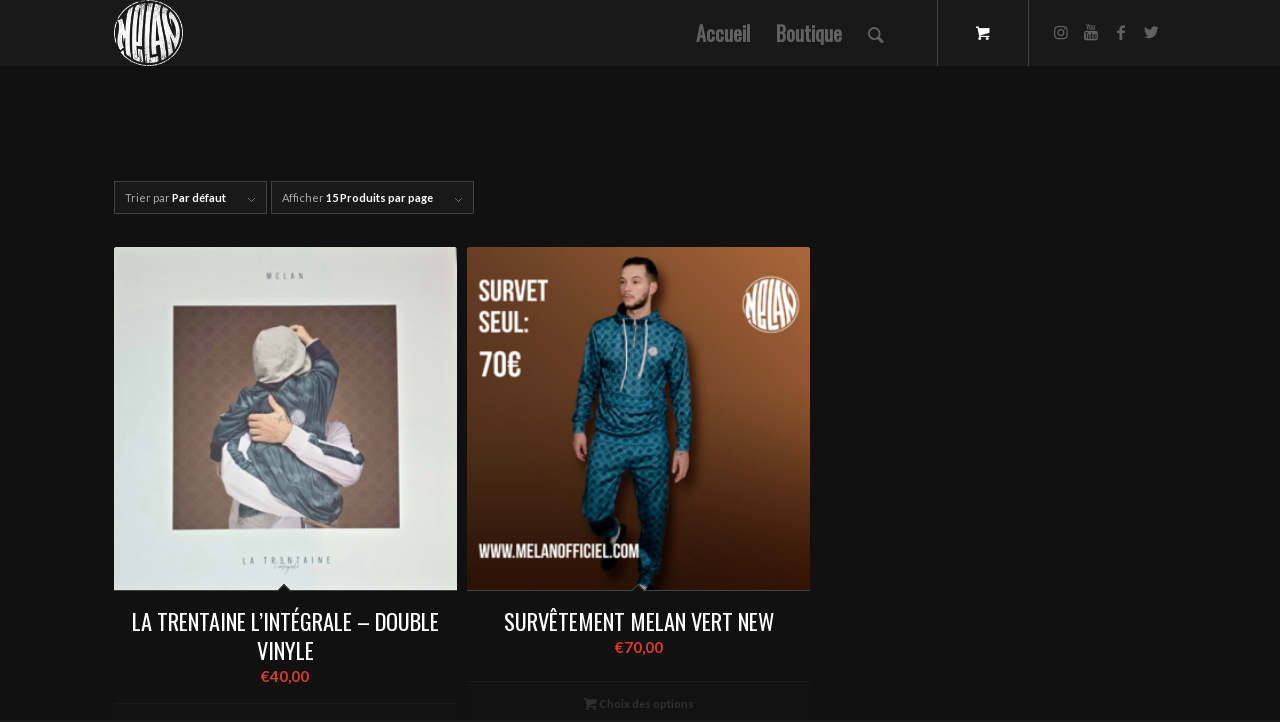

--- FILE ---
content_type: text/html; charset=UTF-8
request_url: https://www.melanofficiel.com/?taxonomy=product_shipping_class&term=textile
body_size: 9106
content:
<!DOCTYPE html>
<html lang="fr-FR" class="html_stretched responsive av-preloader-disabled av-default-lightbox  html_header_top html_logo_left html_main_nav_header html_menu_right html_custom html_header_sticky html_header_shrinking_disabled html_mobile_menu_tablet html_header_searchicon html_content_align_center html_header_unstick_top html_header_stretch_disabled html_minimal_header html_minimal_header_shadow html_elegant-blog html_av-overlay-side html_av-overlay-side-minimal html_av-submenu-noclone html_entry_id_1544 html_cart_at_menu av-cookies-no-cookie-consent av-no-preview html_text_menu_active  ">
<head>
<meta charset="UTF-8" />
<meta name="robots" content="noindex, follow" />


<!-- mobile setting -->
<meta name="viewport" content="width=device-width, initial-scale=1">

<!-- Scripts/CSS and wp_head hook -->
<title>Textile &#8211; Melan</title>
<meta name='robots' content='max-image-preview:large' />
<style type="text/css">@font-face { font-family: 'star'; src: url('https://www.melanofficiel.com/wp-content/plugins/woocommerce/assets/fonts/star.eot'); src: url('https://www.melanofficiel.com/wp-content/plugins/woocommerce/assets/fonts/star.eot?#iefix') format('embedded-opentype'), 	  url('https://www.melanofficiel.com/wp-content/plugins/woocommerce/assets/fonts/star.woff') format('woff'), 	  url('https://www.melanofficiel.com/wp-content/plugins/woocommerce/assets/fonts/star.ttf') format('truetype'), 	  url('https://www.melanofficiel.com/wp-content/plugins/woocommerce/assets/fonts/star.svg#star') format('svg'); font-weight: normal; font-style: normal;  } @font-face { font-family: 'WooCommerce'; src: url('https://www.melanofficiel.com/wp-content/plugins/woocommerce/assets/fonts/WooCommerce.eot'); src: url('https://www.melanofficiel.com/wp-content/plugins/woocommerce/assets/fonts/WooCommerce.eot?#iefix') format('embedded-opentype'), 	  url('https://www.melanofficiel.com/wp-content/plugins/woocommerce/assets/fonts/WooCommerce.woff') format('woff'), 	  url('https://www.melanofficiel.com/wp-content/plugins/woocommerce/assets/fonts/WooCommerce.ttf') format('truetype'), 	  url('https://www.melanofficiel.com/wp-content/plugins/woocommerce/assets/fonts/WooCommerce.svg#WooCommerce') format('svg'); font-weight: normal; font-style: normal;  } </style><link rel='dns-prefetch' href='//s.w.org' />
<link rel="alternate" type="application/rss+xml" title="Melan &raquo; Flux" href="https://www.melanofficiel.com/feed/" />
<link rel="alternate" type="application/rss+xml" title="Melan &raquo; Flux des commentaires" href="https://www.melanofficiel.com/comments/feed/" />
<link rel="alternate" type="application/rss+xml" title="Flux pour Melan &raquo; Textile Classe d’expédition" href="https://www.melanofficiel.com/?taxonomy=product_shipping_class&#038;term=textile/feed/" />

<!-- google webfont font replacement -->

			<script type='text/javascript'>

				(function() {
					
					/*	check if webfonts are disabled by user setting via cookie - or user must opt in.	*/
					var html = document.getElementsByTagName('html')[0];
					var cookie_check = html.className.indexOf('av-cookies-needs-opt-in') >= 0 || html.className.indexOf('av-cookies-can-opt-out') >= 0;
					var allow_continue = true;
					var silent_accept_cookie = html.className.indexOf('av-cookies-user-silent-accept') >= 0;

					if( cookie_check && ! silent_accept_cookie )
					{
						if( ! document.cookie.match(/aviaCookieConsent/) || html.className.indexOf('av-cookies-session-refused') >= 0 )
						{
							allow_continue = false;
						}
						else
						{
							if( ! document.cookie.match(/aviaPrivacyRefuseCookiesHideBar/) )
							{
								allow_continue = false;
							}
							else if( ! document.cookie.match(/aviaPrivacyEssentialCookiesEnabled/) )
							{
								allow_continue = false;
							}
							else if( document.cookie.match(/aviaPrivacyGoogleWebfontsDisabled/) )
							{
								allow_continue = false;
							}
						}
					}
					
					if( allow_continue )
					{
						var f = document.createElement('link');
					
						f.type 	= 'text/css';
						f.rel 	= 'stylesheet';
						f.href 	= '//fonts.googleapis.com/css?family=Oswald%7CLato:300,400,700';
						f.id 	= 'avia-google-webfont';

						document.getElementsByTagName('head')[0].appendChild(f);
					}
				})();
			
			</script>
					<script type="text/javascript">
			window._wpemojiSettings = {"baseUrl":"https:\/\/s.w.org\/images\/core\/emoji\/13.1.0\/72x72\/","ext":".png","svgUrl":"https:\/\/s.w.org\/images\/core\/emoji\/13.1.0\/svg\/","svgExt":".svg","source":{"concatemoji":"https:\/\/www.melanofficiel.com\/wp-includes\/js\/wp-emoji-release.min.js?ver=5.8.12"}};
			!function(e,a,t){var n,r,o,i=a.createElement("canvas"),p=i.getContext&&i.getContext("2d");function s(e,t){var a=String.fromCharCode;p.clearRect(0,0,i.width,i.height),p.fillText(a.apply(this,e),0,0);e=i.toDataURL();return p.clearRect(0,0,i.width,i.height),p.fillText(a.apply(this,t),0,0),e===i.toDataURL()}function c(e){var t=a.createElement("script");t.src=e,t.defer=t.type="text/javascript",a.getElementsByTagName("head")[0].appendChild(t)}for(o=Array("flag","emoji"),t.supports={everything:!0,everythingExceptFlag:!0},r=0;r<o.length;r++)t.supports[o[r]]=function(e){if(!p||!p.fillText)return!1;switch(p.textBaseline="top",p.font="600 32px Arial",e){case"flag":return s([127987,65039,8205,9895,65039],[127987,65039,8203,9895,65039])?!1:!s([55356,56826,55356,56819],[55356,56826,8203,55356,56819])&&!s([55356,57332,56128,56423,56128,56418,56128,56421,56128,56430,56128,56423,56128,56447],[55356,57332,8203,56128,56423,8203,56128,56418,8203,56128,56421,8203,56128,56430,8203,56128,56423,8203,56128,56447]);case"emoji":return!s([10084,65039,8205,55357,56613],[10084,65039,8203,55357,56613])}return!1}(o[r]),t.supports.everything=t.supports.everything&&t.supports[o[r]],"flag"!==o[r]&&(t.supports.everythingExceptFlag=t.supports.everythingExceptFlag&&t.supports[o[r]]);t.supports.everythingExceptFlag=t.supports.everythingExceptFlag&&!t.supports.flag,t.DOMReady=!1,t.readyCallback=function(){t.DOMReady=!0},t.supports.everything||(n=function(){t.readyCallback()},a.addEventListener?(a.addEventListener("DOMContentLoaded",n,!1),e.addEventListener("load",n,!1)):(e.attachEvent("onload",n),a.attachEvent("onreadystatechange",function(){"complete"===a.readyState&&t.readyCallback()})),(n=t.source||{}).concatemoji?c(n.concatemoji):n.wpemoji&&n.twemoji&&(c(n.twemoji),c(n.wpemoji)))}(window,document,window._wpemojiSettings);
		</script>
		<style type="text/css">
img.wp-smiley,
img.emoji {
	display: inline !important;
	border: none !important;
	box-shadow: none !important;
	height: 1em !important;
	width: 1em !important;
	margin: 0 .07em !important;
	vertical-align: -0.1em !important;
	background: none !important;
	padding: 0 !important;
}
</style>
	<link rel='stylesheet' id='avia-woocommerce-css-css'  href='https://www.melanofficiel.com/wp-content/themes/enfold/config-woocommerce/woocommerce-mod.css?ver=5.8.12' type='text/css' media='all' />
<link rel='stylesheet' id='avia-grid-css'  href='https://www.melanofficiel.com/wp-content/themes/enfold/css/grid.css?ver=4.7.6.4' type='text/css' media='all' />
<link rel='stylesheet' id='avia-base-css'  href='https://www.melanofficiel.com/wp-content/themes/enfold/css/base.css?ver=4.7.6.4' type='text/css' media='all' />
<link rel='stylesheet' id='avia-layout-css'  href='https://www.melanofficiel.com/wp-content/themes/enfold/css/layout.css?ver=4.7.6.4' type='text/css' media='all' />
<link rel='stylesheet' id='avia-module-audioplayer-css'  href='https://www.melanofficiel.com/wp-content/themes/enfold/config-templatebuilder/avia-shortcodes/audio-player/audio-player.css?ver=5.8.12' type='text/css' media='all' />
<link rel='stylesheet' id='avia-module-blog-css'  href='https://www.melanofficiel.com/wp-content/themes/enfold/config-templatebuilder/avia-shortcodes/blog/blog.css?ver=5.8.12' type='text/css' media='all' />
<link rel='stylesheet' id='avia-module-postslider-css'  href='https://www.melanofficiel.com/wp-content/themes/enfold/config-templatebuilder/avia-shortcodes/postslider/postslider.css?ver=5.8.12' type='text/css' media='all' />
<link rel='stylesheet' id='avia-module-button-css'  href='https://www.melanofficiel.com/wp-content/themes/enfold/config-templatebuilder/avia-shortcodes/buttons/buttons.css?ver=5.8.12' type='text/css' media='all' />
<link rel='stylesheet' id='avia-module-comments-css'  href='https://www.melanofficiel.com/wp-content/themes/enfold/config-templatebuilder/avia-shortcodes/comments/comments.css?ver=5.8.12' type='text/css' media='all' />
<link rel='stylesheet' id='avia-module-contact-css'  href='https://www.melanofficiel.com/wp-content/themes/enfold/config-templatebuilder/avia-shortcodes/contact/contact.css?ver=5.8.12' type='text/css' media='all' />
<link rel='stylesheet' id='avia-module-gallery-css'  href='https://www.melanofficiel.com/wp-content/themes/enfold/config-templatebuilder/avia-shortcodes/gallery/gallery.css?ver=5.8.12' type='text/css' media='all' />
<link rel='stylesheet' id='avia-module-gridrow-css'  href='https://www.melanofficiel.com/wp-content/themes/enfold/config-templatebuilder/avia-shortcodes/grid_row/grid_row.css?ver=5.8.12' type='text/css' media='all' />
<link rel='stylesheet' id='avia-module-heading-css'  href='https://www.melanofficiel.com/wp-content/themes/enfold/config-templatebuilder/avia-shortcodes/heading/heading.css?ver=5.8.12' type='text/css' media='all' />
<link rel='stylesheet' id='avia-module-hr-css'  href='https://www.melanofficiel.com/wp-content/themes/enfold/config-templatebuilder/avia-shortcodes/hr/hr.css?ver=5.8.12' type='text/css' media='all' />
<link rel='stylesheet' id='avia-module-image-css'  href='https://www.melanofficiel.com/wp-content/themes/enfold/config-templatebuilder/avia-shortcodes/image/image.css?ver=5.8.12' type='text/css' media='all' />
<link rel='stylesheet' id='avia-module-slideshow-css'  href='https://www.melanofficiel.com/wp-content/themes/enfold/config-templatebuilder/avia-shortcodes/slideshow/slideshow.css?ver=5.8.12' type='text/css' media='all' />
<link rel='stylesheet' id='avia-module-slideshow-fullsize-css'  href='https://www.melanofficiel.com/wp-content/themes/enfold/config-templatebuilder/avia-shortcodes/slideshow_fullsize/slideshow_fullsize.css?ver=5.8.12' type='text/css' media='all' />
<link rel='stylesheet' id='avia-module-social-css'  href='https://www.melanofficiel.com/wp-content/themes/enfold/config-templatebuilder/avia-shortcodes/social_share/social_share.css?ver=5.8.12' type='text/css' media='all' />
<link rel='stylesheet' id='avia-module-tabs-css'  href='https://www.melanofficiel.com/wp-content/themes/enfold/config-templatebuilder/avia-shortcodes/tabs/tabs.css?ver=5.8.12' type='text/css' media='all' />
<link rel='stylesheet' id='avia-module-team-css'  href='https://www.melanofficiel.com/wp-content/themes/enfold/config-templatebuilder/avia-shortcodes/team/team.css?ver=5.8.12' type='text/css' media='all' />
<link rel='stylesheet' id='avia-module-testimonials-css'  href='https://www.melanofficiel.com/wp-content/themes/enfold/config-templatebuilder/avia-shortcodes/testimonials/testimonials.css?ver=5.8.12' type='text/css' media='all' />
<link rel='stylesheet' id='avia-module-toggles-css'  href='https://www.melanofficiel.com/wp-content/themes/enfold/config-templatebuilder/avia-shortcodes/toggles/toggles.css?ver=5.8.12' type='text/css' media='all' />
<link rel='stylesheet' id='avia-module-video-css'  href='https://www.melanofficiel.com/wp-content/themes/enfold/config-templatebuilder/avia-shortcodes/video/video.css?ver=5.8.12' type='text/css' media='all' />
<link rel='stylesheet' id='avia-module-catalogue-css'  href='https://www.melanofficiel.com/wp-content/themes/enfold/config-templatebuilder/avia-shortcodes/catalogue/catalogue.css?ver=5.8.12' type='text/css' media='all' />
<link rel='stylesheet' id='parent-style-css'  href='https://www.melanofficiel.com/wp-content/themes/enfold/style.css?ver=4.7.6.4' type='text/css' media='all' />
<link rel='stylesheet' id='child-style-css'  href='https://www.melanofficiel.com/wp-content/themes/melan/style.css?ver=5.8.12' type='text/css' media='all' />
<link rel='stylesheet' id='wp-block-library-css'  href='https://www.melanofficiel.com/wp-includes/css/dist/block-library/style.min.css?ver=5.8.12' type='text/css' media='all' />
<link rel='stylesheet' id='wc-block-vendors-style-css'  href='https://www.melanofficiel.com/wp-content/plugins/woocommerce/packages/woocommerce-blocks/build/vendors-style.css?ver=3.6.0' type='text/css' media='all' />
<link rel='stylesheet' id='wc-block-style-css'  href='https://www.melanofficiel.com/wp-content/plugins/woocommerce/packages/woocommerce-blocks/build/style.css?ver=3.6.0' type='text/css' media='all' />
<style id='woocommerce-inline-inline-css' type='text/css'>
.woocommerce form .form-row .required { visibility: visible; }
</style>
<link rel='stylesheet' id='avia-scs-css'  href='https://www.melanofficiel.com/wp-content/themes/enfold/css/shortcodes.css?ver=4.7.6.4' type='text/css' media='all' />
<link rel='stylesheet' id='avia-popup-css-css'  href='https://www.melanofficiel.com/wp-content/themes/enfold/js/aviapopup/magnific-popup.css?ver=4.7.6.4' type='text/css' media='screen' />
<link rel='stylesheet' id='avia-lightbox-css'  href='https://www.melanofficiel.com/wp-content/themes/enfold/css/avia-snippet-lightbox.css?ver=4.7.6.4' type='text/css' media='screen' />
<link rel='stylesheet' id='avia-widget-css-css'  href='https://www.melanofficiel.com/wp-content/themes/enfold/css/avia-snippet-widget.css?ver=4.7.6.4' type='text/css' media='screen' />
<link rel='stylesheet' id='avia-dynamic-css'  href='https://www.melanofficiel.com/wp-content/uploads/dynamic_avia/melan.css?ver=5fbb9c60495b3' type='text/css' media='all' />
<link rel='stylesheet' id='avia-custom-css'  href='https://www.melanofficiel.com/wp-content/themes/enfold/css/custom.css?ver=4.7.6.4' type='text/css' media='all' />
<link rel='stylesheet' id='avia-style-css'  href='https://www.melanofficiel.com/wp-content/themes/melan/style.css?ver=4.7.6.4' type='text/css' media='all' />
<script type='text/javascript' src='https://www.melanofficiel.com/wp-includes/js/jquery/jquery.min.js?ver=3.6.0' id='jquery-core-js'></script>
<script type='text/javascript' src='https://www.melanofficiel.com/wp-includes/js/jquery/jquery-migrate.min.js?ver=3.3.2' id='jquery-migrate-js'></script>
<script type='text/javascript' src='https://www.melanofficiel.com/wp-content/themes/enfold/js/avia-compat.js?ver=4.7.6.4' id='avia-compat-js'></script>
<link rel="https://api.w.org/" href="https://www.melanofficiel.com/wp-json/" /><link rel="EditURI" type="application/rsd+xml" title="RSD" href="https://www.melanofficiel.com/xmlrpc.php?rsd" />
<link rel="wlwmanifest" type="application/wlwmanifest+xml" href="https://www.melanofficiel.com/wp-includes/wlwmanifest.xml" /> 
<meta name="generator" content="WordPress 5.8.12" />
<meta name="generator" content="WooCommerce 4.7.4" />
<link rel="profile" href="https://gmpg.org/xfn/11" />
<link rel="alternate" type="application/rss+xml" title="Melan RSS2 Feed" href="https://www.melanofficiel.com/feed/" />
<link rel="pingback" href="https://www.melanofficiel.com/xmlrpc.php" />

<style type='text/css' media='screen'>
 #top #header_main > .container, #top #header_main > .container .main_menu  .av-main-nav > li > a, #top #header_main #menu-item-shop .cart_dropdown_link{ height:66px; line-height: 66px; }
 .html_top_nav_header .av-logo-container{ height:66px;  }
 .html_header_top.html_header_sticky #top #wrap_all #main{ padding-top:66px; } 
</style>
<!--[if lt IE 9]><script src="https://www.melanofficiel.com/wp-content/themes/enfold/js/html5shiv.js"></script><![endif]-->
<link rel="icon" href="https://www.melanofficiel.com/wp-content/uploads/2020/11/logo-melan-HD.png" type="image/png">
	<noscript><style>.woocommerce-product-gallery{ opacity: 1 !important; }</style></noscript>
	<style type='text/css'>
@font-face {font-family: 'entypo-fontello'; font-weight: normal; font-style: normal; font-display: auto;
src: url('https://www.melanofficiel.com/wp-content/themes/enfold/config-templatebuilder/avia-template-builder/assets/fonts/entypo-fontello.woff2') format('woff2'),
url('https://www.melanofficiel.com/wp-content/themes/enfold/config-templatebuilder/avia-template-builder/assets/fonts/entypo-fontello.woff') format('woff'),
url('https://www.melanofficiel.com/wp-content/themes/enfold/config-templatebuilder/avia-template-builder/assets/fonts/entypo-fontello.ttf') format('truetype'), 
url('https://www.melanofficiel.com/wp-content/themes/enfold/config-templatebuilder/avia-template-builder/assets/fonts/entypo-fontello.svg#entypo-fontello') format('svg'),
url('https://www.melanofficiel.com/wp-content/themes/enfold/config-templatebuilder/avia-template-builder/assets/fonts/entypo-fontello.eot'),
url('https://www.melanofficiel.com/wp-content/themes/enfold/config-templatebuilder/avia-template-builder/assets/fonts/entypo-fontello.eot?#iefix') format('embedded-opentype');
} #top .avia-font-entypo-fontello, body .avia-font-entypo-fontello, html body [data-av_iconfont='entypo-fontello']:before{ font-family: 'entypo-fontello'; }
</style>

<!--
Debugging Info for Theme support: 

Theme: Enfold
Version: 4.7.6.4
Installed: enfold
AviaFramework Version: 5.0
AviaBuilder Version: 4.7.6.4
aviaElementManager Version: 1.0.1
- - - - - - - - - - -
ChildTheme: Melan
ChildTheme Version: 1.0.0
ChildTheme Installed: enfold

ML:512-PU:75-PLA:12
WP:5.8.12
Compress: CSS:disabled - JS:disabled
Updates: disabled
PLAu:9
-->
</head>




<body data-rsssl=1 id="top" class="archive tax-product_shipping_class term-textile term-46  rtl_columns stretched oswald lato no_sidebar_border theme-enfold woocommerce woocommerce-page woocommerce-no-js avia-woocommerce-30" itemscope="itemscope" itemtype="https://schema.org/WebPage" >

	
	<div id='wrap_all'>

	
<header id='header' class='all_colors header_color dark_bg_color  av_header_top av_logo_left av_main_nav_header av_menu_right av_custom av_header_sticky av_header_shrinking_disabled av_header_stretch_disabled av_mobile_menu_tablet av_header_searchicon av_header_unstick_top av_minimal_header av_minimal_header_shadow av_bottom_nav_disabled  av_header_border_disabled'  role="banner" itemscope="itemscope" itemtype="https://schema.org/WPHeader" >
    <!--div class="top_head">Livraison gratuite / Free shipping</div-->
		<div  id='header_main' class='container_wrap container_wrap_logo'>
	
        <div class='container av-logo-container'><div class='inner-container'><span class='logo'><a href='https://www.melanofficiel.com/'><img height="100" width="300" src='https://melanofficiel.com/wp-content/uploads/2020/11/logo-melan-HD.png' alt='Melan' title='' /></a></span><nav class='main_menu' data-selectname='Sélectionner une page'  role="navigation" itemscope="itemscope" itemtype="https://schema.org/SiteNavigationElement" ><div class="avia-menu av-main-nav-wrap av_menu_icon_beside"><ul id="avia-menu" class="menu av-main-nav"><li id="menu-item-485" class="menu-item menu-item-type-post_type menu-item-object-page menu-item-home menu-item-top-level menu-item-top-level-1"><a href="https://www.melanofficiel.com/" itemprop="url"><span class="avia-bullet"></span><span class="avia-menu-text">Accueil</span><span class="avia-menu-fx"><span class="avia-arrow-wrap"><span class="avia-arrow"></span></span></span></a></li>
<li id="menu-item-555" class="menu-item menu-item-type-post_type menu-item-object-page menu-item-top-level menu-item-top-level-2"><a href="https://www.melanofficiel.com/boutique/" itemprop="url"><span class="avia-bullet"></span><span class="avia-menu-text">Boutique</span><span class="avia-menu-fx"><span class="avia-arrow-wrap"><span class="avia-arrow"></span></span></span></a></li>
<li id="menu-item-search" class="noMobile menu-item menu-item-search-dropdown menu-item-avia-special"><a aria-label="Rechercher" href="?s=" rel="nofollow" data-avia-search-tooltip="

&lt;form role=&quot;search&quot; action=&quot;https://www.melanofficiel.com/&quot; id=&quot;searchform&quot; method=&quot;get&quot; class=&quot;&quot;&gt;
	&lt;div&gt;
		&lt;input type=&quot;submit&quot; value=&quot;&quot; id=&quot;searchsubmit&quot; class=&quot;button avia-font-entypo-fontello&quot; /&gt;
		&lt;input type=&quot;text&quot; id=&quot;s&quot; name=&quot;s&quot; value=&quot;&quot; placeholder='Rechercher' /&gt;
			&lt;/div&gt;
&lt;/form&gt;" aria-hidden='false' data-av_icon='' data-av_iconfont='entypo-fontello'><span class="avia_hidden_link_text">Rechercher</span></a></li><li class="av-burger-menu-main menu-item-avia-special av-small-burger-icon">
	        			<a href="#" aria-label="Menu" aria-hidden="false">
							<span class="av-hamburger av-hamburger--spin av-js-hamburger">
								<span class="av-hamburger-box">
						          <span class="av-hamburger-inner"></span>
						          <strong>Menu</strong>
								</span>
							</span>
							<span class="avia_hidden_link_text">Menu</span>
						</a>
	        		   </li></ul></div><ul id="menu-item-shop" class = 'menu-item cart_dropdown ' data-success='a été ajouté au panier'><li class='cart_dropdown_first'><a class='cart_dropdown_link' href='https://www.melanofficiel.com/panier/'><span aria-hidden='true' data-av_icon='' data-av_iconfont='entypo-fontello'></span><span class='av-cart-counter '>0</span><span class='avia_hidden_link_text'>Panier</span></a><!--<span class='cart_subtotal'><span class="woocommerce-Price-amount amount"><bdi><span class="woocommerce-Price-currencySymbol">&euro;</span>0,00</bdi></span></span>--><div class='dropdown_widget dropdown_widget_cart'><div class='avia-arrow'></div><div class="widget_shopping_cart_content"></div></div></li></ul><ul class='noLightbox social_bookmarks icon_count_4'><li class='social_bookmarks_instagram av-social-link-instagram social_icon_1'><a target="_blank" aria-label="Link to Instagram" href='https://www.instagram.com/melan.omerta/' aria-hidden='false' data-av_icon='' data-av_iconfont='entypo-fontello' title='Instagram' rel="noopener"><span class='avia_hidden_link_text'>Instagram</span></a></li><li class='social_bookmarks_youtube av-social-link-youtube social_icon_2'><a target="_blank" aria-label="Link to Youtube" href='https://www.youtube.com/channel/UCNmHc7EDtZ3rJvWgJi0RWVQ' aria-hidden='false' data-av_icon='' data-av_iconfont='entypo-fontello' title='Youtube' rel="noopener"><span class='avia_hidden_link_text'>Youtube</span></a></li><li class='social_bookmarks_facebook av-social-link-facebook social_icon_3'><a target="_blank" aria-label="Link to Facebook" href='https://www.facebook.com/melan.omertamuzik' aria-hidden='false' data-av_icon='' data-av_iconfont='entypo-fontello' title='Facebook' rel="noopener"><span class='avia_hidden_link_text'>Facebook</span></a></li><li class='social_bookmarks_twitter av-social-link-twitter social_icon_4'><a target="_blank" aria-label="Link to Twitter" href='https://twitter.com/melanomerta?lang=fr' aria-hidden='false' data-av_icon='' data-av_iconfont='entypo-fontello' title='Twitter' rel="noopener"><span class='avia_hidden_link_text'>Twitter</span></a></li></ul></nav></div> </div> 
		<!-- end container_wrap-->
		</div>
		<div class='header_bg'></div>

<!-- end header -->
</header>
		
	<div id='main' class='all_colors' data-scroll-offset='66'>

	<div class='container_wrap container_wrap_first main_color fullsize template-shop shop_columns_3'><div class='container'><header class="woocommerce-products-header">
			<h1 class="woocommerce-products-header__title page-title">Textile</h1>
	
	</header>
<main class='template-shop content av-content-full alpha units'  role="main" itemprop="mainContentOfPage" itemscope="itemscope" itemtype="https://schema.org/SomeProducts" ><div class='entry-content-wrapper'><div class="woocommerce-notices-wrapper"></div><div class='product-sorting'><ul class='sort-param sort-param-order'><li><span class='currently-selected'>Trier par <strong>Par défaut</strong></span><ul><li class='current-param'><a href='?taxonomy=product_shipping_class&term=textile&avia_extended_shop_select=yes&product_order=default' rel="nofollow"><span class='avia-bullet'></span>Par défaut</a></li><li><a href='?taxonomy=product_shipping_class&term=textile&avia_extended_shop_select=yes&product_order=menu_order' rel="nofollow"><span class='avia-bullet'></span>Personaliser</a></li><li><a href='?taxonomy=product_shipping_class&term=textile&avia_extended_shop_select=yes&product_order=title' rel="nofollow"><span class='avia-bullet'></span>Nom</a></li><li><a href='?taxonomy=product_shipping_class&term=textile&avia_extended_shop_select=yes&product_order=price' rel="nofollow"><span class='avia-bullet'></span>Prix</a></li><li><a href='?taxonomy=product_shipping_class&term=textile&avia_extended_shop_select=yes&product_order=date' rel="nofollow"><span class='avia-bullet'></span>Date</a></li><li><a href='?taxonomy=product_shipping_class&term=textile&avia_extended_shop_select=yes&product_order=popularity' rel="nofollow"><span class='avia-bullet'></span>Popularity (sales)</a></li><li><a href='?taxonomy=product_shipping_class&term=textile&avia_extended_shop_select=yes&product_order=rating' rel="nofollow"><span class='avia-bullet'></span>Average rating</a></li><li><a href='?taxonomy=product_shipping_class&term=textile&avia_extended_shop_select=yes&product_order=relevance' rel="nofollow"><span class='avia-bullet'></span>Relevance</a></li><li><a href='?taxonomy=product_shipping_class&term=textile&avia_extended_shop_select=yes&product_order=rand' rel="nofollow"><span class='avia-bullet'></span>Aléatoire</a></li><li><a href='?taxonomy=product_shipping_class&term=textile&avia_extended_shop_select=yes&product_order=id' rel="nofollow"><span class='avia-bullet'></span>Product ID</a></li></ul></li></ul><ul class='sort-param sort-param-count'><li><span class='currently-selected'>Afficher <strong>15 Produits par page</strong></span><ul><li class='current-param'><a href='?paged=1&taxonomy=product_shipping_class&term=textile&avia_extended_shop_select=yes&product_count=15' rel="nofollow">		<span class='avia-bullet'></span>15 Produits par page</a></li><li><a href='?paged=1&taxonomy=product_shipping_class&term=textile&avia_extended_shop_select=yes&product_count=30' rel="nofollow">	<span class='avia-bullet'></span>30 Produits par page</a></li><li><a href='?paged=1&taxonomy=product_shipping_class&term=textile&avia_extended_shop_select=yes&product_count=45' rel="nofollow">	<span class='avia-bullet'></span>45 Produits par page</a></li></ul></li></ul></div><ul class="products columns-3">
<li class="product type-product post-1544 status-publish first instock product_cat-vinyle has-post-thumbnail shipping-taxable purchasable product-type-simple">
	<div class='inner_product main_color wrapped_style noLightbox  av-product-class-'><a href="https://www.melanofficiel.com/produit/la-trentaine-lintegrale-double-vinyle/" class="woocommerce-LoopProduct-link woocommerce-loop-product__link"><div class='thumbnail_container'><img width="300" height="300" src="https://www.melanofficiel.com/wp-content/uploads/2024/12/20241214_081010-300x300.jpg" class="wp-image-1545 avia-img-lazy-loading-1545 attachment-shop_catalog size-shop_catalog wp-post-image" alt="" loading="lazy" srcset="https://www.melanofficiel.com/wp-content/uploads/2024/12/20241214_081010-300x300.jpg 300w, https://www.melanofficiel.com/wp-content/uploads/2024/12/20241214_081010-1027x1030.jpg 1027w, https://www.melanofficiel.com/wp-content/uploads/2024/12/20241214_081010-80x80.jpg 80w, https://www.melanofficiel.com/wp-content/uploads/2024/12/20241214_081010-768x770.jpg 768w, https://www.melanofficiel.com/wp-content/uploads/2024/12/20241214_081010-36x36.jpg 36w, https://www.melanofficiel.com/wp-content/uploads/2024/12/20241214_081010-180x180.jpg 180w, https://www.melanofficiel.com/wp-content/uploads/2024/12/20241214_081010-1496x1500.jpg 1496w, https://www.melanofficiel.com/wp-content/uploads/2024/12/20241214_081010-703x705.jpg 703w, https://www.melanofficiel.com/wp-content/uploads/2024/12/20241214_081010-100x100.jpg 100w, https://www.melanofficiel.com/wp-content/uploads/2024/12/20241214_081010-600x602.jpg 600w, https://www.melanofficiel.com/wp-content/uploads/2024/12/20241214_081010.jpg 1502w" sizes="(max-width: 300px) 100vw, 300px" /><span class='cart-loading'></span></div><div class='inner_product_header'><div class='avia-arrow'></div><div class='inner_product_header_table'><div class='inner_product_header_cell'><h2 class="woocommerce-loop-product__title">La Trentaine l&#8217;intégrale &#8211; Double Vinyle</h2>
	<span class="price"><span class="woocommerce-Price-amount amount"><bdi><span class="woocommerce-Price-currencySymbol">&euro;</span>40,00</bdi></span></span>
</div></div></div></a><div class='avia_cart_buttons '><a href="?add-to-cart=1544" data-quantity="1" class="button product_type_simple add_to_cart_button ajax_add_to_cart" data-product_id="1544" data-product_sku="" aria-label="Ajouter &ldquo;La Trentaine l&#039;intégrale - Double Vinyle&rdquo; à votre panier" rel="nofollow"><span aria-hidden='true' data-av_icon='' data-av_iconfont='entypo-fontello'></span> Ajouter au panier</a><a class="button show_details_button" href="https://www.melanofficiel.com/produit/la-trentaine-lintegrale-double-vinyle/"><span aria-hidden='true' data-av_icon='' data-av_iconfont='entypo-fontello'></span>  Voir les détails</a> <span class='button-mini-delimiter'></span></div></div></li>
<li class="product type-product post-1469 status-publish instock product_cat-textile has-post-thumbnail shipping-taxable purchasable product-type-variable">
	<div class='inner_product main_color wrapped_style noLightbox  av-product-class-'><a href="https://www.melanofficiel.com/produit/survetement-melan-vert-new/" class="woocommerce-LoopProduct-link woocommerce-loop-product__link"><div class='thumbnail_container'><img width="300" height="300" src="https://www.melanofficiel.com/wp-content/uploads/2024/01/PRECO-TRENTAINE-SURVET-INSTA.-7jpg-300x300.jpg" class="wp-image-1466 avia-img-lazy-loading-1466 attachment-shop_catalog size-shop_catalog wp-post-image" alt="" loading="lazy" srcset="https://www.melanofficiel.com/wp-content/uploads/2024/01/PRECO-TRENTAINE-SURVET-INSTA.-7jpg-300x300.jpg 300w, https://www.melanofficiel.com/wp-content/uploads/2024/01/PRECO-TRENTAINE-SURVET-INSTA.-7jpg-1030x1030.jpg 1030w, https://www.melanofficiel.com/wp-content/uploads/2024/01/PRECO-TRENTAINE-SURVET-INSTA.-7jpg-80x80.jpg 80w, https://www.melanofficiel.com/wp-content/uploads/2024/01/PRECO-TRENTAINE-SURVET-INSTA.-7jpg-768x768.jpg 768w, https://www.melanofficiel.com/wp-content/uploads/2024/01/PRECO-TRENTAINE-SURVET-INSTA.-7jpg-1536x1536.jpg 1536w, https://www.melanofficiel.com/wp-content/uploads/2024/01/PRECO-TRENTAINE-SURVET-INSTA.-7jpg-36x36.jpg 36w, https://www.melanofficiel.com/wp-content/uploads/2024/01/PRECO-TRENTAINE-SURVET-INSTA.-7jpg-180x180.jpg 180w, https://www.melanofficiel.com/wp-content/uploads/2024/01/PRECO-TRENTAINE-SURVET-INSTA.-7jpg-1500x1500.jpg 1500w, https://www.melanofficiel.com/wp-content/uploads/2024/01/PRECO-TRENTAINE-SURVET-INSTA.-7jpg-705x705.jpg 705w, https://www.melanofficiel.com/wp-content/uploads/2024/01/PRECO-TRENTAINE-SURVET-INSTA.-7jpg-100x100.jpg 100w, https://www.melanofficiel.com/wp-content/uploads/2024/01/PRECO-TRENTAINE-SURVET-INSTA.-7jpg-600x600.jpg 600w, https://www.melanofficiel.com/wp-content/uploads/2024/01/PRECO-TRENTAINE-SURVET-INSTA.-7jpg.jpg 1800w" sizes="(max-width: 300px) 100vw, 300px" /></div><div class='inner_product_header'><div class='avia-arrow'></div><div class='inner_product_header_table'><div class='inner_product_header_cell'><h2 class="woocommerce-loop-product__title">Survêtement Melan vert NEW</h2>
	<span class="price"><span class="woocommerce-Price-amount amount"><bdi><span class="woocommerce-Price-currencySymbol">&euro;</span>70,00</bdi></span></span>
</div></div></div></a><div class='avia_cart_buttons single_button'><a href="https://www.melanofficiel.com/produit/survetement-melan-vert-new/" data-quantity="1" class="button product_type_variable add_to_cart_button" data-product_id="1469" data-product_sku="" aria-label="Sélectionner les options pour &ldquo;Survêtement Melan vert NEW&rdquo;" rel="nofollow"><span aria-hidden='true' data-av_icon='' data-av_iconfont='entypo-fontello'></span> Choix des options</a></div></div></li>
</ul>
</div></main></div></div>		

	
                <div id="newsletter" class="avia-section main_color avia-section-huge avia-no-border-styling  av-section-color-overlay-active avia-bg-style-scroll  avia-builder-el-24  el_after_av_section  avia-builder-el-last   container_wrap fullsize" style=" ">
                    <div class="av-section-color-overlay-wrap">
                        <div class="av-section-color-overlay" style="opacity: 0.5; background-image: url(https://www.melanofficiel.com/wp-content/themes/enfold/images/background-images/grunge-big-light.png); background-repeat: repeat;"></div>
                        <div class="container">
                            <div class="template-page content  av-content-full alpha units">
                                <div class="post-entry post-entry-type-page post-entry-212">
                                    <div class="entry-content-wrapper clearfix">
                                        <div style="padding-bottom:40px; font-size:50px;" class="av-special-heading av-special-heading-h3  blockquote modern-quote modern-centered  avia-builder-el-25  el_before_av_one_fifth  avia-builder-el-first  av-inherit-size ">
                                            <div class="av-subheading av-subheading_above  " style="font-size:15px;">
                                                <p>Exclus, promos, actus…</p>
                                            </div>
                                            <h3 class="av-special-heading-tag " itemprop="headline">Inscris-toi à la Newsletter !</h3>
                                            <div class="special-heading-border">
                                                <div class="special-heading-inner-border"></div>
                                            </div>
                                        </div>
                                        <div class="flex_column av_one_fifth  flex_column_div av-zero-column-padding first  avia-builder-el-26  el_after_av_heading  el_before_av_three_fifth  " style="border-radius:0px; "></div>
                                        <div class="flex_column av_three_fifth  flex_column_div av-zero-column-padding   avia-builder-el-27  el_after_av_one_fifth  el_before_av_one_fifth  " style="border-radius:0px; ">
                                            <link href="//cdn-images.mailchimp.com/embedcode/slim-10_7.css" rel="stylesheet" type="text/css">
                                            <div id="mc_embed_signup">
                                                <form action="https://gmail.us7.list-manage.com/subscribe/post?u=9a0958b7f04e8cdca91db98f9&amp;id=50806f39c9" method="post" id="mc-embedded-subscribe-form" name="mc-embedded-subscribe-form" class="validate" target="_blank" novalidate>
                                                    <div id="mc_embed_signup_scroll">

                                                        <input type="email" value="" name="EMAIL" class="email" id="mce-EMAIL" placeholder="Entrez votre e-mail" required>
                                                        <input type="submit" value="OK" name="subscribe" id="mc-embedded-subscribe" class="button">
                                                        <div style="position: absolute; left: -5000px;" aria-hidden="true"><input type="text" name="b_9a0958b7f04e8cdca91db98f9_50806f39c9" tabindex="-1" value=""></div>
                                                    </div>
                                                </form>
                                            </div>
                                        </div>
                                        <div class="flex_column av_one_fifth  flex_column_div av-zero-column-padding   avia-builder-el-29  el_after_av_three_fifth  avia-builder-el-last  " style="border-radius:0px; "></div>

                                    </div>
                                </div>
                            </div><!-- close content main div --> <!-- section close by builder template -->
                        </div>
                    </div><!--end builder template-->
                </div>

				<footer class='container_wrap socket_color' id='socket'  role="contentinfo" itemscope="itemscope" itemtype="https://schema.org/WPFooter" >



                    <div class='container'>

                        <span class='copyright'>© Copyright - Melan, site officiel. Développé par <a href="https://www.1way.fr" title="1way.fr, création sites internet Wordpress Montpellier">1way.fr</a></span>

                        <ul class='noLightbox social_bookmarks icon_count_4'><li class='social_bookmarks_instagram av-social-link-instagram social_icon_1'><a target="_blank" aria-label="Link to Instagram" href='https://www.instagram.com/melan.omerta/' aria-hidden='false' data-av_icon='' data-av_iconfont='entypo-fontello' title='Instagram' rel="noopener"><span class='avia_hidden_link_text'>Instagram</span></a></li><li class='social_bookmarks_youtube av-social-link-youtube social_icon_2'><a target="_blank" aria-label="Link to Youtube" href='https://www.youtube.com/channel/UCNmHc7EDtZ3rJvWgJi0RWVQ' aria-hidden='false' data-av_icon='' data-av_iconfont='entypo-fontello' title='Youtube' rel="noopener"><span class='avia_hidden_link_text'>Youtube</span></a></li><li class='social_bookmarks_facebook av-social-link-facebook social_icon_3'><a target="_blank" aria-label="Link to Facebook" href='https://www.facebook.com/melan.omertamuzik' aria-hidden='false' data-av_icon='' data-av_iconfont='entypo-fontello' title='Facebook' rel="noopener"><span class='avia_hidden_link_text'>Facebook</span></a></li><li class='social_bookmarks_twitter av-social-link-twitter social_icon_4'><a target="_blank" aria-label="Link to Twitter" href='https://twitter.com/melanomerta?lang=fr' aria-hidden='false' data-av_icon='' data-av_iconfont='entypo-fontello' title='Twitter' rel="noopener"><span class='avia_hidden_link_text'>Twitter</span></a></li></ul>
                    </div>

	            <!-- ####### END SOCKET CONTAINER ####### -->
				</footer>


					<!-- end main -->
		</div>
		
		<!-- end wrap_all --></div>

<a href='#top' title='Faire défiler vers le haut' id='scroll-top-link' aria-hidden='true' data-av_icon='' data-av_iconfont='entypo-fontello'><span class="avia_hidden_link_text">Faire défiler vers le haut</span></a>

<div id="fb-root"></div>


 <script type='text/javascript'>
 /* <![CDATA[ */  
var avia_framework_globals = avia_framework_globals || {};
    avia_framework_globals.frameworkUrl = 'https://www.melanofficiel.com/wp-content/themes/enfold/framework/';
    avia_framework_globals.installedAt = 'https://www.melanofficiel.com/wp-content/themes/enfold/';
    avia_framework_globals.ajaxurl = 'https://www.melanofficiel.com/wp-admin/admin-ajax.php';
/* ]]> */ 
</script>
 
 	<script type="text/javascript">
		(function () {
			var c = document.body.className;
			c = c.replace(/woocommerce-no-js/, 'woocommerce-js');
			document.body.className = c;
		})()
	</script>
	<script type='text/javascript' src='https://www.melanofficiel.com/wp-content/themes/enfold/config-woocommerce/woocommerce-mod.js?ver=1' id='avia-woocommerce-js-js'></script>
<script type='text/javascript' src='https://www.melanofficiel.com/wp-content/themes/enfold/js/avia.js?ver=4.7.6.4' id='avia-default-js'></script>
<script type='text/javascript' src='https://www.melanofficiel.com/wp-content/themes/enfold/js/shortcodes.js?ver=4.7.6.4' id='avia-shortcodes-js'></script>
<script type='text/javascript' src='https://www.melanofficiel.com/wp-content/themes/enfold/config-templatebuilder/avia-shortcodes/audio-player/audio-player.js?ver=5.8.12' id='avia-module-audioplayer-js'></script>
<script type='text/javascript' src='https://www.melanofficiel.com/wp-content/themes/enfold/config-templatebuilder/avia-shortcodes/contact/contact.js?ver=5.8.12' id='avia-module-contact-js'></script>
<script type='text/javascript' src='https://www.melanofficiel.com/wp-content/themes/enfold/config-templatebuilder/avia-shortcodes/gallery/gallery.js?ver=5.8.12' id='avia-module-gallery-js'></script>
<script type='text/javascript' src='https://www.melanofficiel.com/wp-content/themes/enfold/config-templatebuilder/avia-shortcodes/slideshow/slideshow.js?ver=5.8.12' id='avia-module-slideshow-js'></script>
<script type='text/javascript' src='https://www.melanofficiel.com/wp-content/themes/enfold/config-templatebuilder/avia-shortcodes/slideshow/slideshow-video.js?ver=5.8.12' id='avia-module-slideshow-video-js'></script>
<script type='text/javascript' src='https://www.melanofficiel.com/wp-content/themes/enfold/config-templatebuilder/avia-shortcodes/tabs/tabs.js?ver=5.8.12' id='avia-module-tabs-js'></script>
<script type='text/javascript' src='https://www.melanofficiel.com/wp-content/themes/enfold/config-templatebuilder/avia-shortcodes/testimonials/testimonials.js?ver=5.8.12' id='avia-module-testimonials-js'></script>
<script type='text/javascript' src='https://www.melanofficiel.com/wp-content/themes/enfold/config-templatebuilder/avia-shortcodes/toggles/toggles.js?ver=5.8.12' id='avia-module-toggles-js'></script>
<script type='text/javascript' src='https://www.melanofficiel.com/wp-content/themes/enfold/config-templatebuilder/avia-shortcodes/video/video.js?ver=5.8.12' id='avia-module-video-js'></script>
<script type='text/javascript' src='https://www.melanofficiel.com/wp-content/plugins/woocommerce/assets/js/jquery-blockui/jquery.blockUI.min.js?ver=2.70' id='jquery-blockui-js'></script>
<script type='text/javascript' id='wc-add-to-cart-js-extra'>
/* <![CDATA[ */
var wc_add_to_cart_params = {"ajax_url":"\/wp-admin\/admin-ajax.php","wc_ajax_url":"\/?wc-ajax=%%endpoint%%","i18n_view_cart":"Voir le panier","cart_url":"https:\/\/www.melanofficiel.com\/panier\/","is_cart":"","cart_redirect_after_add":"no"};
/* ]]> */
</script>
<script type='text/javascript' src='https://www.melanofficiel.com/wp-content/plugins/woocommerce/assets/js/frontend/add-to-cart.min.js?ver=4.7.4' id='wc-add-to-cart-js'></script>
<script type='text/javascript' src='https://www.melanofficiel.com/wp-content/plugins/woocommerce/assets/js/js-cookie/js.cookie.min.js?ver=2.1.4' id='js-cookie-js'></script>
<script type='text/javascript' id='woocommerce-js-extra'>
/* <![CDATA[ */
var woocommerce_params = {"ajax_url":"\/wp-admin\/admin-ajax.php","wc_ajax_url":"\/?wc-ajax=%%endpoint%%"};
/* ]]> */
</script>
<script type='text/javascript' src='https://www.melanofficiel.com/wp-content/plugins/woocommerce/assets/js/frontend/woocommerce.min.js?ver=4.7.4' id='woocommerce-js'></script>
<script type='text/javascript' id='wc-cart-fragments-js-extra'>
/* <![CDATA[ */
var wc_cart_fragments_params = {"ajax_url":"\/wp-admin\/admin-ajax.php","wc_ajax_url":"\/?wc-ajax=%%endpoint%%","cart_hash_key":"wc_cart_hash_90405898f9e50ce58c7a7550b9eafb2e","fragment_name":"wc_fragments_90405898f9e50ce58c7a7550b9eafb2e","request_timeout":"5000"};
/* ]]> */
</script>
<script type='text/javascript' src='https://www.melanofficiel.com/wp-content/plugins/woocommerce/assets/js/frontend/cart-fragments.min.js?ver=4.7.4' id='wc-cart-fragments-js'></script>
<script type='text/javascript' src='https://www.melanofficiel.com/wp-content/themes/enfold/js/aviapopup/jquery.magnific-popup.min.js?ver=4.7.6.4' id='avia-popup-js-js'></script>
<script type='text/javascript' src='https://www.melanofficiel.com/wp-content/themes/enfold/js/avia-snippet-lightbox.js?ver=4.7.6.4' id='avia-lightbox-activation-js'></script>
<script type='text/javascript' src='https://www.melanofficiel.com/wp-content/themes/enfold/js/avia-snippet-sticky-header.js?ver=4.7.6.4' id='avia-sticky-header-js'></script>
<script type='text/javascript' src='https://www.melanofficiel.com/wp-content/themes/enfold/js/avia-snippet-widget.js?ver=4.7.6.4' id='avia-widget-js-js'></script>
<script type='text/javascript' src='https://www.melanofficiel.com/wp-content/themes/enfold/config-gutenberg/js/avia_blocks_front.js?ver=4.7.6.4' id='avia_blocks_front_script-js'></script>
<script type='text/javascript' src='https://www.melanofficiel.com/wp-includes/js/wp-embed.min.js?ver=5.8.12' id='wp-embed-js'></script>
</body>
</html>


--- FILE ---
content_type: text/css
request_url: https://www.melanofficiel.com/wp-content/themes/melan/style.css?ver=5.8.12
body_size: 2116
content:
/*
 Theme Name:   Melan
 Theme URI:    https://www.melan.com
 Description:  Special theme for Melan ( based on Enfold template )
 Author:       1way
 Author URI:   https://www.1way.fr
 Template:     enfold
 Version:      1.0.0
 License:      GNU General Public License v2 or later
 License URI:  http://www.gnu.org/licenses/gpl-2.0.html
 Tags:         light, dark, two-columns, right-sidebar, responsive-layout, accessibility-ready
 Text Domain:  enfold
*/

/** HEADER **/

.top_head{
    position: relative;
    z-index: 1;
    background: #202020;
    color: #616161;
    text-align: center;
    width: 100%;
    padding: 5px 0;
    font-size: 12px;
}

.html_header_top.html_header_sticky #top.home #wrap_all #main{
    padding-top: 36px !important;
}

.html_header_top.html_header_sticky #top #wrap_all #main{
    padding-top: 10% !important;
}

#main{
    background: #111;
}

/** HOME **/

.slide-entry-excerpt{
    text-align: center;
}

#home_spotify iframe{
    width: 100%;
}

.home .slide-entry .amount{
    padding: 2% 5%;
    float: left;
    color: #fff;
    border: 1px solid red;
}

.home .slide-entry .add_to_cart_inline{
    position: relative;
    border: none !important;
}

.home .slide-entry .ajax_add_to_cart{
    float: right;
    padding: 2% 5%;
}

.home .slide-entry .add_to_cart_inline a.added_to_cart{
    position: absolute;
    top: -20px;
    left: 50%;
    transform: translateX(-50%);
    font-size: 12px;
    text-transform: uppercase;
}

.home .avia-content-slider .slide-entry-wrap{
    margin-bottom: 80px;
}

/** PANIER CHECKOUT CART */

.woocommerce-checkout .content,
.woocommerce-cart .content{
    padding-top: 10%;
}

html.own_class,
.woocommerce-checkout .container_wrap.main_color,
.woocommerce-cart .container_wrap.main_color{
    background-color: #f4f4f4;
}

.woocommerce-checkout #newsletter,
.woocommerce-cart #newsletter{
    background-color: transparent !important;
}

.woocommerce-cart footer{
    position: fixed;
    bottom: 0;
    width: 100%;
}

.widget_shopping_cart_content,
.woocommerce-checkout .woocommerce-info{
    background: #fff !important;
}

.woocommerce-mini-cart__buttons{
    background: #fff !important;
}

.woocommerce-mini-cart__buttons a{
    color: #444 !important;
}

.main_color .woocommerce-cart-form tr:nth-child(odd),
table.shop_table tr,
form.woocommerce-checkout input[type="text"],
form.woocommerce-checkout input[type="email"],
form.woocommerce-checkout textarea,
form.woocommerce-checkout input[type="tel"],
#top .select2-search input[type='text'],
.main_color #payment,
#top .select2-search,
.main_color #payment li{
    background: #fff !important;
    color: #444 !important;
}

.main_color .woocommerce-cart-form tr:nth-child(even),
table.shop_table #coupon_code{
    background: #f4f4f4 !important;
}

table.shop_table th,
table.shop_table td,
table.shop_table tr,
table.shop_table,
table.shop_table #coupon_code,
.woocommerce-checkout .woocommerce-info,
form.woocommerce-checkout input[type="text"],
form.woocommerce-checkout input[type="tel"],
form.woocommerce-checkout input[type="email"],
form.woocommerce-checkout textarea,
.main_color #payment,
#top .select2-search,
.main_color #payment li{
    border-color: #ddd !important;
}

.cart_totals h2,
form.woocommerce-checkout h3,
.woocommerce-order-received .woocommerce-order-details__title,
.woocommerce-order-received .woocommerce-customer-details .woocommerce-column h2{
    color: #444 !important;
}

#top .main_color table.shop_table .quantity input.minus,
#top .main_color table.shop_table .quantity input.plus,
#top .main_color table.shop_table .quantity input.qty,
.woocommerce-thankyou-order-details,
.woocommerce-order-received .woocommerce-customer-details .woocommerce-column{
    background-color: #fff;
    border-color: #ddd !important;
}

.woocommerce-thankyou-order-received{
    text-align: center;
    font-size: 24px;
    color: #000;
    padding-bottom: 2%;
    text-transform: uppercase;
}

#top.woocommerce-order-received #main .shop_table.order_details{
    padding: 0;
    border: none;
}

.main_color #payment li input,
.ElementsApp input{
    border-color: #ddd !important;
    color: #444 !important;
}

#top #payment ul.payment_methods li{
    border: none;
}

#top #payment div.payment_box{
    padding: 1em 0;
}

#top #payment div.payment_box input{
    transition: 0.5s;
    font-weight: 500;
    display: inline-block;
    padding: 10px 20px;
    border-radius: 3px;
    border: 1px solid #d3ced2;
    cursor: pointer;
    position: relative;
}


    /** footer **/

.socket_color{
    background-color: #000;
}

#scroll-top-link{
    bottom: 70px;
}

/** PRODUITS LISTE **/

.shop_columns_3 .products .product{
    margin: 0 1% 5% 0;
}

h2.woocommerce-loop-product__title{
    text-align: center;
    text-transform: uppercase;
    font-size: 1.4em !important;
}

.product .inner_product{
    border: none;
}

#top ul.products li .price{
    display: block !important;
    text-align: center !important;
}

/** SINGLE PRODUCT **/

.single-product-main-image{
    width: 45%;
}

.related.products .main_color .inner_product_header,
.related.products .main_color .avia_cart_buttons{
    background-color: #fff;
}

.related.products .product .main_color h2{
    color: #000;
    text-transform: uppercase !important;
    font-size: 1.2em !important;
    margin: 0 !important;
}

.related.products .main_color .avia_cart_buttons{
    opacity: 1;
    border: none !important;
}

#top .related.products .inner_product_header{
    border: none;
}

.related.products .avia-arrow,
#top .related.products .avia_cart_buttons .button span,
.related.products .button-mini-delimiter,
#top div.product .woocommerce-tabs{
    display: none !important;
}

#top .related.products .main_color .avia_cart_buttons .button.ajax_add_to_cart{
    background-color: #d63e2d !important;
    color: #ffffff !important;
    border-color: #b41c0b;
    padding: 8px 0;
    margin: 0 5px;
    width: calc( 49% - 10px );
}

#top .related.products .main_color .avia_cart_buttons .button.show_details_button{
    background-color: #000 !important;
    color: #ffffff !important;
    border-color: #000;
    padding: 8px 0;
    margin: 0 5px;
    width: calc( 49% - 10px );
}

#top .related.products h2{
    font-size: 24px;
    text-transform: uppercase;
    margin: 0 0 20px;
}

.spotify_ecoute{
    display:block;
    clear: both;
    margin: 30px 0;
}

.spotify_ecoute iframe{
    width: 100%;
    max-height: 250px;
}

.single-product .summary .free_shipping{
    background: #000;
    text-align: center;
    padding: 3% 0;
    border: 1px solid #222;
}

/** NEWSLETTER **/

#mc_embed_signup_scroll input{
    display: inline-block !important;
    vertical-align: middle;
    float: inherit;
}

#mc_embed_signup_scroll input[type="email"]{
    padding: 15px 20px !important;
}


#mc_embed_signup_scroll input[type="submit"]{
    background-color: #d63e2d !important;
    padding: 11px 20px;
    height: inherit;
    line-height: inherit;
    margin: 0;
}

/** SEARCH **/

.template-search .post-entry{
    clear: none;
}

.search div .products .product{
    width: 32.5%;
    margin-bottom: 40px;
}

.search div .products p.product{
    width: 100%;
    border: none !important;
}

.search div .products .product h2{
    text-align: center !important;
    font-size: 18px !important;
}

.search .template-search .blog-categories{
    display: block !important;
    margin-top: 15px;
}

.search .template-search .blog-categories a{
    display: inline-block;
    vertical-align: middle;
}

.search div .products .product a.add_to_cart_button{
    float: right;
    padding: 2% 5%;
}

.search div .products .product .amount {
    padding: 2% 5%;
    float: left;
    color: #fff;
    border: 1px solid red;
}

@media only screen and (max-width: 1023px){

    /** home **/

    .home .slide-entry .amount,
    .home .slide-entry .ajax_add_to_cart{
        font-size: 13px;
    }
}

@media only screen and (max-width: 889px){

    /** struture **/

    .container{
        padding: 0;
    }

    /** search **/

    .search div .products .product .amount{
        padding: 2% 0;
        border: none;
        font-size: 14px;
    }

    .responsive #top #main .products p.product {
        width: 100%;
        margin: 0;
    }

    .search div .products .product {
        margin-bottom: 40px !important;
    }
}

--- FILE ---
content_type: text/css
request_url: https://www.melanofficiel.com/wp-content/themes/melan/style.css?ver=4.7.6.4
body_size: 2116
content:
/*
 Theme Name:   Melan
 Theme URI:    https://www.melan.com
 Description:  Special theme for Melan ( based on Enfold template )
 Author:       1way
 Author URI:   https://www.1way.fr
 Template:     enfold
 Version:      1.0.0
 License:      GNU General Public License v2 or later
 License URI:  http://www.gnu.org/licenses/gpl-2.0.html
 Tags:         light, dark, two-columns, right-sidebar, responsive-layout, accessibility-ready
 Text Domain:  enfold
*/

/** HEADER **/

.top_head{
    position: relative;
    z-index: 1;
    background: #202020;
    color: #616161;
    text-align: center;
    width: 100%;
    padding: 5px 0;
    font-size: 12px;
}

.html_header_top.html_header_sticky #top.home #wrap_all #main{
    padding-top: 36px !important;
}

.html_header_top.html_header_sticky #top #wrap_all #main{
    padding-top: 10% !important;
}

#main{
    background: #111;
}

/** HOME **/

.slide-entry-excerpt{
    text-align: center;
}

#home_spotify iframe{
    width: 100%;
}

.home .slide-entry .amount{
    padding: 2% 5%;
    float: left;
    color: #fff;
    border: 1px solid red;
}

.home .slide-entry .add_to_cart_inline{
    position: relative;
    border: none !important;
}

.home .slide-entry .ajax_add_to_cart{
    float: right;
    padding: 2% 5%;
}

.home .slide-entry .add_to_cart_inline a.added_to_cart{
    position: absolute;
    top: -20px;
    left: 50%;
    transform: translateX(-50%);
    font-size: 12px;
    text-transform: uppercase;
}

.home .avia-content-slider .slide-entry-wrap{
    margin-bottom: 80px;
}

/** PANIER CHECKOUT CART */

.woocommerce-checkout .content,
.woocommerce-cart .content{
    padding-top: 10%;
}

html.own_class,
.woocommerce-checkout .container_wrap.main_color,
.woocommerce-cart .container_wrap.main_color{
    background-color: #f4f4f4;
}

.woocommerce-checkout #newsletter,
.woocommerce-cart #newsletter{
    background-color: transparent !important;
}

.woocommerce-cart footer{
    position: fixed;
    bottom: 0;
    width: 100%;
}

.widget_shopping_cart_content,
.woocommerce-checkout .woocommerce-info{
    background: #fff !important;
}

.woocommerce-mini-cart__buttons{
    background: #fff !important;
}

.woocommerce-mini-cart__buttons a{
    color: #444 !important;
}

.main_color .woocommerce-cart-form tr:nth-child(odd),
table.shop_table tr,
form.woocommerce-checkout input[type="text"],
form.woocommerce-checkout input[type="email"],
form.woocommerce-checkout textarea,
form.woocommerce-checkout input[type="tel"],
#top .select2-search input[type='text'],
.main_color #payment,
#top .select2-search,
.main_color #payment li{
    background: #fff !important;
    color: #444 !important;
}

.main_color .woocommerce-cart-form tr:nth-child(even),
table.shop_table #coupon_code{
    background: #f4f4f4 !important;
}

table.shop_table th,
table.shop_table td,
table.shop_table tr,
table.shop_table,
table.shop_table #coupon_code,
.woocommerce-checkout .woocommerce-info,
form.woocommerce-checkout input[type="text"],
form.woocommerce-checkout input[type="tel"],
form.woocommerce-checkout input[type="email"],
form.woocommerce-checkout textarea,
.main_color #payment,
#top .select2-search,
.main_color #payment li{
    border-color: #ddd !important;
}

.cart_totals h2,
form.woocommerce-checkout h3,
.woocommerce-order-received .woocommerce-order-details__title,
.woocommerce-order-received .woocommerce-customer-details .woocommerce-column h2{
    color: #444 !important;
}

#top .main_color table.shop_table .quantity input.minus,
#top .main_color table.shop_table .quantity input.plus,
#top .main_color table.shop_table .quantity input.qty,
.woocommerce-thankyou-order-details,
.woocommerce-order-received .woocommerce-customer-details .woocommerce-column{
    background-color: #fff;
    border-color: #ddd !important;
}

.woocommerce-thankyou-order-received{
    text-align: center;
    font-size: 24px;
    color: #000;
    padding-bottom: 2%;
    text-transform: uppercase;
}

#top.woocommerce-order-received #main .shop_table.order_details{
    padding: 0;
    border: none;
}

.main_color #payment li input,
.ElementsApp input{
    border-color: #ddd !important;
    color: #444 !important;
}

#top #payment ul.payment_methods li{
    border: none;
}

#top #payment div.payment_box{
    padding: 1em 0;
}

#top #payment div.payment_box input{
    transition: 0.5s;
    font-weight: 500;
    display: inline-block;
    padding: 10px 20px;
    border-radius: 3px;
    border: 1px solid #d3ced2;
    cursor: pointer;
    position: relative;
}


    /** footer **/

.socket_color{
    background-color: #000;
}

#scroll-top-link{
    bottom: 70px;
}

/** PRODUITS LISTE **/

.shop_columns_3 .products .product{
    margin: 0 1% 5% 0;
}

h2.woocommerce-loop-product__title{
    text-align: center;
    text-transform: uppercase;
    font-size: 1.4em !important;
}

.product .inner_product{
    border: none;
}

#top ul.products li .price{
    display: block !important;
    text-align: center !important;
}

/** SINGLE PRODUCT **/

.single-product-main-image{
    width: 45%;
}

.related.products .main_color .inner_product_header,
.related.products .main_color .avia_cart_buttons{
    background-color: #fff;
}

.related.products .product .main_color h2{
    color: #000;
    text-transform: uppercase !important;
    font-size: 1.2em !important;
    margin: 0 !important;
}

.related.products .main_color .avia_cart_buttons{
    opacity: 1;
    border: none !important;
}

#top .related.products .inner_product_header{
    border: none;
}

.related.products .avia-arrow,
#top .related.products .avia_cart_buttons .button span,
.related.products .button-mini-delimiter,
#top div.product .woocommerce-tabs{
    display: none !important;
}

#top .related.products .main_color .avia_cart_buttons .button.ajax_add_to_cart{
    background-color: #d63e2d !important;
    color: #ffffff !important;
    border-color: #b41c0b;
    padding: 8px 0;
    margin: 0 5px;
    width: calc( 49% - 10px );
}

#top .related.products .main_color .avia_cart_buttons .button.show_details_button{
    background-color: #000 !important;
    color: #ffffff !important;
    border-color: #000;
    padding: 8px 0;
    margin: 0 5px;
    width: calc( 49% - 10px );
}

#top .related.products h2{
    font-size: 24px;
    text-transform: uppercase;
    margin: 0 0 20px;
}

.spotify_ecoute{
    display:block;
    clear: both;
    margin: 30px 0;
}

.spotify_ecoute iframe{
    width: 100%;
    max-height: 250px;
}

.single-product .summary .free_shipping{
    background: #000;
    text-align: center;
    padding: 3% 0;
    border: 1px solid #222;
}

/** NEWSLETTER **/

#mc_embed_signup_scroll input{
    display: inline-block !important;
    vertical-align: middle;
    float: inherit;
}

#mc_embed_signup_scroll input[type="email"]{
    padding: 15px 20px !important;
}


#mc_embed_signup_scroll input[type="submit"]{
    background-color: #d63e2d !important;
    padding: 11px 20px;
    height: inherit;
    line-height: inherit;
    margin: 0;
}

/** SEARCH **/

.template-search .post-entry{
    clear: none;
}

.search div .products .product{
    width: 32.5%;
    margin-bottom: 40px;
}

.search div .products p.product{
    width: 100%;
    border: none !important;
}

.search div .products .product h2{
    text-align: center !important;
    font-size: 18px !important;
}

.search .template-search .blog-categories{
    display: block !important;
    margin-top: 15px;
}

.search .template-search .blog-categories a{
    display: inline-block;
    vertical-align: middle;
}

.search div .products .product a.add_to_cart_button{
    float: right;
    padding: 2% 5%;
}

.search div .products .product .amount {
    padding: 2% 5%;
    float: left;
    color: #fff;
    border: 1px solid red;
}

@media only screen and (max-width: 1023px){

    /** home **/

    .home .slide-entry .amount,
    .home .slide-entry .ajax_add_to_cart{
        font-size: 13px;
    }
}

@media only screen and (max-width: 889px){

    /** struture **/

    .container{
        padding: 0;
    }

    /** search **/

    .search div .products .product .amount{
        padding: 2% 0;
        border: none;
        font-size: 14px;
    }

    .responsive #top #main .products p.product {
        width: 100%;
        margin: 0;
    }

    .search div .products .product {
        margin-bottom: 40px !important;
    }
}